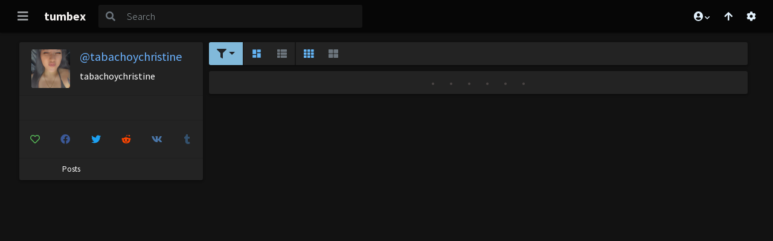

--- FILE ---
content_type: text/html; charset=UTF-8
request_url: https://www.tumbex.com/tabachoychristine.tumblr/chat
body_size: 10373
content:
<!DOCTYPE html><html prefix="og: http://ogp.me/ns#" lang="en"><head><meta charset="UTF-8"/><meta name="referrer" content="same-origin"><title>tabachoychristine.tumblr.com - Tumbex</title><meta name="viewport" content="width=device-width, initial-scale=1, minimum-scale=1, maximum-scale=10, shrink-to-fit=no"><meta http-equiv="X-UA-Compatible" content="IE=edge"><link rel="apple-touch-icon" sizes="180x180" href="https://cdn.tumbex.com/apple-touch-icon.png?v=476xekEEn8"><link rel="icon" type="image/png" sizes="32x32" href="https://cdn.tumbex.com/favicon-32x32.png?v=476xekEEn8"><link rel="icon" type="image/png" sizes="16x16" href="https://cdn.tumbex.com/favicon-16x16.png?v=476xekEEn8"><link rel="manifest" href="https://cdn.tumbex.com/site.webmanifest?v=476xekEEn8"><link rel="mask-icon" href="https://cdn.tumbex.com/safari-pinned-tab.svg?v=476xekEEn8" color="#357736"><link rel="shortcut icon" href="https://cdn.tumbex.com/favicon.ico?v=476xekEEn8"><meta name="msapplication-TileColor" content="#357736"><meta name="theme-color" content="#121212"><link rel="canonical" href="https://www.tumbex.com/tabachoychristine.tumblr/chat"><meta name="language" content="en"/><meta name="robots" content="all"/><meta name="description" content="Tumbex is your access to all the tumblog, with a streamlined design and optimized navigation. View any Photo / Video / Audio / Quote / Link / Chat / Text of Tumblr"/><meta name="keywords" content="tumbex,tumblr,viewer,gallery,photo,picture,video,audio,quote,link,chat,text,tabachoychristine"/><meta property="fb:app_id" content="777323555620254"/><meta property="og:url" content="https://www.tumbex.com/tabachoychristine.tumblr/chat"/><meta property="og:site_name" content="Tumbex"/><meta property="og:title" content="tabachoychristine.tumblr.com - Tumbex"/><meta property="og:description" content="Tumbex is your access to all the tumblog, with a streamlined design and optimized navigation. View any Photo / Video / Audio / Quote / Link / Chat / Text of Tumblr"/><meta name="twitter:title" content="tabachoychristine.tumblr.com - Tumbex"/><meta name="twitter:site" content="@tumbex"/><meta name="twitter:url" content="https://www.tumbex.com/tabachoychristine.tumblr/chat"><meta name="twitter:domain" content="tumbex.com"><meta property="og:type" content="website"/><meta name="twitter:card" content="summary"/><meta property="og:image" content="https://api.tumblr.com/v2/blog/tabachoychristine.tumblr.com/avatar/256"/><meta name="twitter:image" content="https://api.tumblr.com/v2/blog/tabachoychristine.tumblr.com/avatar/256"/><meta name="msvalidate.01" content="2926CFD0E47BA25E912DB1F4A79C162E"/><meta name="juicyads-site-verification" content="4675e7da8d51db0e1f59bb65f3a72248"><link rel="prev" href="https://www.tumbex.com/tabachoychristine.tumblr/chat?page=0"/><link rel="next" href="https://www.tumbex.com/tabachoychristine.tumblr/chat?page=2"/><meta http-equiv="Delegate-CH" content="Sec-CH-UA https://s.magsrv.com; Sec-CH-UA-Mobile https://s.magsrv.com; Sec-CH-UA-Arch https://s.magsrv.com; Sec-CH-UA-Model https://s.magsrv.com; Sec-CH-UA-Platform https://s.magsrv.com; Sec-CH-UA-Platform-Version https://s.magsrv.com; Sec-CH-UA-Bitness https://s.magsrv.com; Sec-CH-UA-Full-Version-List https://s.magsrv.com; Sec-CH-UA-Full-Version https://s.magsrv.com;"><meta http-equiv="Delegate-CH" content="Sec-CH-UA https://s.pemsrv.com; Sec-CH-UA-Mobile https://s.pemsrv.com; Sec-CH-UA-Arch https://s.pemsrv.com; Sec-CH-UA-Model https://s.pemsrv.com; Sec-CH-UA-Platform https://s.pemsrv.com; Sec-CH-UA-Platform-Version https://s.pemsrv.com; Sec-CH-UA-Bitness https://s.pemsrv.com; Sec-CH-UA-Full-Version-List https://s.pemsrv.com; Sec-CH-UA-Full-Version https://s.pemsrv.com;"><script type="application/ld+json">{"@context":"http:\/\/schema.org","@type":"WebSite","url":"https:\/\/www.tumbex.com\/","name":"Tumbex","description":"Tumbex is your access to all the tumblog, with a streamlined design and optimized navigation. View any Photo \/ Video \/ Audio \/ Quote \/ Link \/ Chat \/ Text of Tumblr","publisher":"tumbex","dateCreated":"2014-02-01T00:00:00+0000","dateModified":"2026-01-25T06:06:16+0000","datePublished":"2026-01-25T06:06:16+0000","copyrightYear":"2026-01-25T06:06:16+0000","image":{"@type":"ImageObject","url":"https:\/\/cdn.tumbex.com\/android-chrome-256x256.png","width":"256","height":"256"},"potentialAction":{"@type":"SearchAction","target":"https:\/\/www.tumbex.com\/search?q={search_term}","query-input":"required name=search_term"}}</script><script type="application/ld+json">{"@context":"http:\/\/schema.org","@type":"WebPage","url":"https:\/\/www.tumbex.com\/tabachoychristine.tumblr\/chat","name":"tabachoychristine.tumblr.com - Tumbex","keywords":"tumbex,tumblr,viewer,gallery,photo,picture,video,audio,quote,link,chat,text,tabachoychristine","description":"tabachoychristine - Tumbex viewer","dateCreated":"2018-02-01T00:00:00+0000","dateModified":"2026-01-25T06:06:16+0000","datePublished":"2026-01-25T06:06:16+0000","copyrightYear":"2026","image":{"@type":"ImageObject","url":"https:\/\/api.tumblr.com\/v2\/blog\/tabachoychristine.tumblr.com\/avatar\/256","width":"256","height":"256"},"breadcrumb":{"@type":"BreadcrumbList","itemListElement":[{"@type":"ListItem","position":"1","item":{"@id":"https:\/\/www.tumbex.com\/","name":"Tumbex"}},{"@type":"ListItem","position":"2","item":{"@id":"https:\/\/www.tumbex.com\/tabachoychristine.tumblr\/chat","name":"tabachoychristine"}}]}}</script><script type="application/ld+json">{"@context":"http:\/\/schema.org","@type":"BreadcrumbList","itemListElement":[{"@type":"ListItem","position":"1","item":{"@id":"https:\/\/www.tumbex.com\/","name":"Tumbex"}},{"@type":"ListItem","position":"2","item":{"@id":"https:\/\/www.tumbex.com\/tabachoychristine.tumblr\/chat","name":"tabachoychristine"}}]}</script><style id="css-boilerplate">@media screen and (max-width: 600px){ #post-list{display:grid}#toolbar{order:-1}.blog-brick{order:0}.card-loader{display:none!important;}}.grid-item{position:unset!important;float:left!important}.card-loader{top:unset!important;left:unset!important;transform:unset!important;height:33vh;background:0 0!important;border:none!important;padding:.625rem}.card-loader-content{width:100%;height:100%;background-color:transparent;border-radius:.125rem;display:block;background-repeat:no-repeat;background-image:linear-gradient(90deg,rgba(35,35,35,0) 0,rgba(35,35,35,.8) 50%,rgba(35,35,35,0) 100%),radial-gradient(circle 32px,#383838 99%,transparent 0),linear-gradient(#383838 16px,transparent 0),linear-gradient(#383838 16px,transparent 0),linear-gradient(#383838 80px,transparent 0),linear-gradient(#383838 16px,transparent 0),linear-gradient(#232323 100%,transparent 0);background-size:4rem 100%,3rem 3rem,calc(100% - 7.5rem) 1rem,calc((100% - 7.5rem)/ 2) 1rem,calc(100% - 3rem) 5rem,calc((100% - 3rem)/ 1.333) 1rem,100% 100%;background-position:-50% 0,1.5rem 1.5rem,6rem 1.5rem,6rem 3.5rem,1.5rem 6rem,1.5rem 12rem,0 0;animation:loading 1.5s infinite}@keyframes loading{to{background-position:150% 0,1.5rem 1.5rem,6rem 1.5rem,6rem 3.5rem,1.5rem 6rem,1.5rem 12rem,0 0}}</style><link rel="preconnect" href="https://cdn.tumbex.com"><link rel="preconnect" href="https://fonts.googleapis.com"><link rel="preconnect" href="https://fonts.gstatic.com"><link rel="dns-prefetch" href="https://api.1.tumbex.com"><link rel="preload" as="style" href="https://cdn.tumbex.com/css/fontawesome/all.css?a0b5c6b5"/><link rel="stylesheet" href="https://cdn.tumbex.com/css/fontawesome/all.css?a0b5c6b5"/><link rel="preload" as="style" href="https://fonts.googleapis.com/css?family=Source+Sans+Pro:300,400,500,700&display=swap"/><link rel="stylesheet" href="https://fonts.googleapis.com/css?family=Source+Sans+Pro:300,400,500,700&display=swap"/><link id="theme-css" rel="stylesheet" type="text/css" build="a0b5c6b5" href="https://cdn.tumbex.com/css/app-dark.css?a0b5c6b5"/><!--[if lt IE 9]><script src="//html5shim.googlecode.com/svn/trunk/html5.js"></script><![endif]--></head><body class="show-scroll"><!--[if lte IE 9]><div class="ie-warn"> Your internet browser is too old to run Tumbex properly. Please download a newer one, like <a href="https://www.google.com/chrome/">Chrome</a> or <a href="https://www.mozilla.org/firefox/new/">Firefox</a>.
</div><![endif]--><nav class="navbar navbar-full sticky-top"><div class="progress-wrapper"><div class="progress"><div class="progress-bar" role="progressbar" aria-valuenow="0" aria-valuemin="0" aria-valuemax="100"></div></div></div><button class="navbar-toggler" type="button" data-toggle="collapse" data-target="#navbar-content" aria-controls="navbar-content" aria-expanded="false" aria-label="Toggle navigation"><i class="fa fa-bars"></i></button><a class="navbar-brand btn btn-link d-none d-sm-block" href="https://www.tumbex.com/">tumbex</a><form action="/search" class="form-inline flex-fill flex-lg-grow-0 p-O ml-sm-2 mr-auto"><div class="input-group"><div class="input-group-prepend"><button class="btn btn-outline-secondary" type="submit"><i class="fas fa-search"></i></button></div><input class="form-control" type="search" value="" name="q" id="header-search-input" placeholder="Search" aria-label="Search"></div></form><div class="btn-group"><div class="dropdown d-none d-sm-inline-block"><a class="btn btn-link border-0 btn-profile" href="#" id="dropdown-profile" role="button" data-toggle="dropdown" aria-haspopup="true" aria-expanded="false"><i class="fas fa-user-circle fa-fw"></i><i class="fas fa-chevron-down" style="font-size: 0.6rem"></i></a><div class="dropdown-menu" aria-labelledby="profile dropdown"><a class="dropdown-item" href="https://www.tumbex.com/login" data-toggle="modal" data-target="#modal-login"><i class="fas fa-sign-in-alt fa-fw"></i> Login </a><div class="dropdown-divider"></div><a class="dropdown-item text-center" href="#modal-day-end"data-toggle="modal" data-target="#modal-day-end"><i class="fas fa-sad-tear fa-fw"></i></a></div></div><button type="button" class="btn btn-link btn-scroll-top border-0 d-none d-sm-inline-block" id="btn-scroll-top"><i class="fas fa-arrow-up"></i></button><button type="button" class="btn btn-link btn-setting settings-toggler d-none d-sm-inline-block discovery border-0" data-toggle="tooltip" data-container="body" title="Set up your way to browse tumbex" aria-expanded="false" aria-label="Open settings"><i class="fas fa-cog"></i></button></div></nav><div class="sidenav-overlay"></div><nav id="sidenav-left" class="sidenav sidenav-left" style="display: none;"><div class="sidenav-wrapper"><div class="d-flex sidenav-header"><div class="flex-grow-0"><button class="btn btn-link text-light sidenav-close" type="button" aria-expanded="true" aria-label="Close navigation"><i class="fas fa-times fa-lg"></i></button></div><div class="flex-fill"><a href="https://www.tumbex.com/" class="navbar-brand btn btn-link"> tumbex </a></div></div><div class="sidenav-content"><div class="sidenav-section"><div class="list-group list-group-flush"><a href="https://www.tumbex.com/login" class="btn btn-link btn-block" data-toggle="modal" data-target="#modal-login"><i class="fas fa-sign-in-alt fa-fw"></i> Login </a><a href="#modal-day-end" data-toggle="modal" data-target="#modal-day-end" class="list-group-item bg-transparent text-muted text-center"><i class="fas fa-sad-tear fa-lg fa-fw"></i></a></div></div><div class="sidenav-section d-block d-md-none"><h5><i class="fas fa-cog"></i> Settings</h5><h6 class="mb-0"><b>Layout</b></h6><hr><div class="setting setting-layout-type"><div class="form-group row"><label class="col-6 col-form-label">Type</label><div class="col-6"><div class="btn-group btn-block"><button type="button" class="btn btn-control btn-outline-primary setting-item" data-value="grid" aria-label="Grid layout"><svg class="mdi " xmlns="http://www.w3.org/2000/svg" viewBox="0 0 24 24"><path d="M13,3V9H21V3M13,21H21V11H13M3,21H11V15H3M3,13H11V3H3V13Z" fill="currentColor"/></svg></button><button type="button" class="btn btn-control btn-outline-primary setting-item" data-value="list" aria-label="List layout"><i class="fas fa-th-list"></i></button></div></div><small class="col form-text text-muted">Define your way to browse content : Grid style, List style.</small></div></div><div class="setting setting-grid-size"><div class="form-group row"><label for="setting-grid-size-6975b2d8cf37c" class="col-6 col-form-label">Columns</label><div class="col-6"><select id="setting-grid-size-6975b2d8cf37c" class="form-control" name="setting-grid-size"><option value="auto">auto</option><option value="1">1</option><option value="2">2</option><option value="3">3</option><option value="4">4</option><option value="5">5</option><option value="6">6</option><option value="7">7</option><option value="8">8</option><option value="9">9</option><option value="10">10</option></select></div><small class="col form-text text-muted">Define the number of columns, or let them calculate automatically</small></div></div><div class="setting setting-grid-ratio"><div class="form-group row"><label class="col-6 col-form-label">Grid ratio</label><div class="col-6"><div class="btn-group btn-block"><button type="button" class="btn btn-control btn-outline-primary setting-item" data-value="auto" aria-label="Classic grid"><i class="fas fa-th"></i></button><button type="button" class="btn btn-control btn-outline-primary setting-item" data-value="large" aria-label="Large grid"><i class="fas fa-th-large"></i></button></div></div><small class="col form-text text-muted">Define the grid ratio.</small></div></div><h6 class="mb-0"><b>Misc</b></h6><hr><div class="setting setting-info-visibility"><div class="form-group row"><label class="col-6 col-form-label">Display info </label><div class="col-6"><span class="switch"><input type="checkbox" class="switch" id="setting-info-visibility-6975b2d8cf37c"><label for="setting-info-visibility-6975b2d8cf37c"></label></span></div><small class="col form-text text-muted">Display or hide any post information (title, tags, source, reblogged from, ...)</small></div></div><div class="setting setting-picture-definition"><div class="form-group row"><label class="col-6 col-form-label">Pictures definition</label><div class="col-6"><div class="btn-group btn-block"><button type="button" class="btn btn-control btn-outline-primary setting-item" data-value="sd" aria-label="Small Quality"><svg class="mdi " xmlns="http://www.w3.org/2000/svg" version="1.1" viewBox="0 0 24 24"><path fill="currentColor" d="M23,15H21V17H23V15M23,11H21V13H23V11M23,19H21V21C22,21 23,20 23,19M15,3H13V5H15V3M23,7H21V9H23V7M21,3V5H23C23,4 22,3 21,3M3,21H11V15H1V19C1,20.1 1.9,21 3,21M3,7H1V9H3V7M15,19H13V21H15V19M19,3H17V5H19V3M19,19H17V21H19V19M3,3C2,3 1,4 1,5H3V3M3,11H1V13H3V11M11,3H9V5H11V3M7,3H5V5H7V3Z"/></svg></button><button type="button" class="btn btn-control btn-outline-primary setting-item" data-value="md" aria-label="Medium Quality"><svg class="mdi " xmlns="http://www.w3.org/2000/svg" viewBox="0 0 24 24"><path fill="currentColor" d="M21,15H23V17H21V15M21,11H23V13H21V11M23,19H21V21C22,21 23,20 23,19M13,3H15V5H13V3M21,7H23V9H21V7M21,3V5H23C23,4 22,3 21,3M1,7H3V9H1V7M17,3H19V5H17V3M17,19H19V21H17V19M3,3C2,3 1,4 1,5H3V3M9,3H11V5H9V3M5,3H7V5H5V3M1,11V19C1,20.1 1.9,21 3,21H15V11H1M3,19L5.5,15.79L7.29,17.94L9.79,14.72L13,19H3Z"/></svg></button><button type="button" class="btn btn-control btn-outline-primary setting-item" data-value="hd" aria-label="High Quality"><svg class="mdi " xmlns="http://www.w3.org/2000/svg" viewBox="0 0 24 24"><path fill="currentColor" d="M21,3H3C2,3 1,4 1,5V19C1,20.1 1.9,21 3,21H21C22,21 23,20 23,19V5C23,4 22,3 21,3M5,17L8.5,12.5L11,15.5L14.5,11L19,17H5Z" /></svg></button></div></div><small class="col form-text text-muted">Define the picture definition. Small definition, increase load time, but loose quality.</small></div></div><div class="setting setting-theme"><div class="form-group row"><label class="col-6 col-form-label">Theme</label><div class="col-6"><div class="btn-group btn-block"><button type="button" class="btn btn-control btn-outline-primary setting-item" data-value="light" aria-label="Theme Light"><i class="fas fa-sun"></i></button><button type="button" class="btn btn-control btn-outline-primary setting-item" data-value="dark" aria-label="Theme Dark"><i class="fas fa-moon"></i></button></div></div><small class="col form-text text-muted">Choose your favorite theme, light or dark.</small></div></div></div></div></div></nav><nav id="sidenav-right" class="sidenav sidenav-right" style="display: none;"><div class="sidenav-wrapper"><div class="d-flex sidenav-header"><div class="flex-fill"><span class="navbar-brand mr-0"><i class="fas fa-cog"></i> Settings </span></div><div class="flex-grow-0"><button class="btn btn-link text-light sidenav-close" type="button" aria-expanded="true" aria-label="Close settings"><i class="fas fa-times fa-lg"></i></button></div></div><div class="sidenav-content"><h6 class="mb-0"><b>Layout</b></h6><hr><div class="setting setting-layout-type"><div class="form-group row"><label class="col-6 col-form-label">Type</label><div class="col-6"><div class="btn-group btn-block"><button type="button" class="btn btn-control btn-outline-primary setting-item" data-value="grid" aria-label="Grid layout"><svg class="mdi " xmlns="http://www.w3.org/2000/svg" viewBox="0 0 24 24"><path d="M13,3V9H21V3M13,21H21V11H13M3,21H11V15H3M3,13H11V3H3V13Z" fill="currentColor"/></svg></button><button type="button" class="btn btn-control btn-outline-primary setting-item" data-value="list" aria-label="List layout"><i class="fas fa-th-list"></i></button></div></div><small class="col form-text text-muted">Define your way to browse content : Grid style, List style.</small></div></div><div class="setting setting-grid-size"><div class="form-group row"><label for="setting-grid-size-6975b2d8cf37e" class="col-6 col-form-label">Columns</label><div class="col-6"><select id="setting-grid-size-6975b2d8cf37e" class="form-control" name="setting-grid-size"><option value="auto">auto</option><option value="1">1</option><option value="2">2</option><option value="3">3</option><option value="4">4</option><option value="5">5</option><option value="6">6</option><option value="7">7</option><option value="8">8</option><option value="9">9</option><option value="10">10</option></select></div><small class="col form-text text-muted">Define the number of columns, or let them calculate automatically</small></div></div><div class="setting setting-grid-ratio"><div class="form-group row"><label class="col-6 col-form-label">Grid ratio</label><div class="col-6"><div class="btn-group btn-block"><button type="button" class="btn btn-control btn-outline-primary setting-item" data-value="auto" aria-label="Classic grid"><i class="fas fa-th"></i></button><button type="button" class="btn btn-control btn-outline-primary setting-item" data-value="large" aria-label="Large grid"><i class="fas fa-th-large"></i></button></div></div><small class="col form-text text-muted">Define the grid ratio.</small></div></div><h6 class="mb-0"><b>Misc</b></h6><hr><div class="setting setting-info-visibility"><div class="form-group row"><label class="col-6 col-form-label">Display info </label><div class="col-6"><span class="switch"><input type="checkbox" class="switch" id="setting-info-visibility-6975b2d8cf37e"><label for="setting-info-visibility-6975b2d8cf37e"></label></span></div><small class="col form-text text-muted">Display or hide any post information (title, tags, source, reblogged from, ...)</small></div></div><div class="setting setting-picture-definition"><div class="form-group row"><label class="col-6 col-form-label">Pictures definition</label><div class="col-6"><div class="btn-group btn-block"><button type="button" class="btn btn-control btn-outline-primary setting-item" data-value="sd" aria-label="Small Quality"><svg class="mdi " xmlns="http://www.w3.org/2000/svg" version="1.1" viewBox="0 0 24 24"><path fill="currentColor" d="M23,15H21V17H23V15M23,11H21V13H23V11M23,19H21V21C22,21 23,20 23,19M15,3H13V5H15V3M23,7H21V9H23V7M21,3V5H23C23,4 22,3 21,3M3,21H11V15H1V19C1,20.1 1.9,21 3,21M3,7H1V9H3V7M15,19H13V21H15V19M19,3H17V5H19V3M19,19H17V21H19V19M3,3C2,3 1,4 1,5H3V3M3,11H1V13H3V11M11,3H9V5H11V3M7,3H5V5H7V3Z"/></svg></button><button type="button" class="btn btn-control btn-outline-primary setting-item" data-value="md" aria-label="Medium Quality"><svg class="mdi " xmlns="http://www.w3.org/2000/svg" viewBox="0 0 24 24"><path fill="currentColor" d="M21,15H23V17H21V15M21,11H23V13H21V11M23,19H21V21C22,21 23,20 23,19M13,3H15V5H13V3M21,7H23V9H21V7M21,3V5H23C23,4 22,3 21,3M1,7H3V9H1V7M17,3H19V5H17V3M17,19H19V21H17V19M3,3C2,3 1,4 1,5H3V3M9,3H11V5H9V3M5,3H7V5H5V3M1,11V19C1,20.1 1.9,21 3,21H15V11H1M3,19L5.5,15.79L7.29,17.94L9.79,14.72L13,19H3Z"/></svg></button><button type="button" class="btn btn-control btn-outline-primary setting-item" data-value="hd" aria-label="High Quality"><svg class="mdi " xmlns="http://www.w3.org/2000/svg" viewBox="0 0 24 24"><path fill="currentColor" d="M21,3H3C2,3 1,4 1,5V19C1,20.1 1.9,21 3,21H21C22,21 23,20 23,19V5C23,4 22,3 21,3M5,17L8.5,12.5L11,15.5L14.5,11L19,17H5Z" /></svg></button></div></div><small class="col form-text text-muted">Define the picture definition. Small definition, increase load time, but loose quality.</small></div></div><div class="setting setting-theme"><div class="form-group row"><label class="col-6 col-form-label">Theme</label><div class="col-6"><div class="btn-group btn-block"><button type="button" class="btn btn-control btn-outline-primary setting-item" data-value="light" aria-label="Theme Light"><i class="fas fa-sun"></i></button><button type="button" class="btn btn-control btn-outline-primary setting-item" data-value="dark" aria-label="Theme Dark"><i class="fas fa-moon"></i></button></div></div><small class="col form-text text-muted">Choose your favorite theme, light or dark.</small></div></div></div></div></nav><div class="d-flex flex-column full-height"><section id="post-list" class="container-grow vertical-grid vg-large mt-3"><article class="blog-brick grid-item stamp"><!--{"title":"tabachoychristine","name":"tabachoychristine","description":null,"avatar":null,"blocks":null,"total":null,"updated":null,"nsfw":null,"partial":false}--><div class="blog-brick-wrapper"><div class="blog-brick-header"><div class="media"><a href="https://www.tumbex.com/tabachoychristine.tumblr/posts"><img height="64" width="64" data-tumblr="tabachoychristine" class="rounded mr-3 blog-avatar" src="https://api.tumblr.com/v2/blog/tabachoychristine.tumblr.com/avatar/64" referrerPolicy="no-referrer" referrerPolicy="no-referrer"/></a><div class="text-truncate media-body"><h5 class="text-truncate"><a href="https://www.tumbex.com/tabachoychristine.tumblr/posts">@tabachoychristine</a></h5><span class="text-truncate blog-brick-title">tabachoychristine</span></div></div></div><div class="blog-brick-body"><div class="small text-reboot blog-brick-description"></div></div><div class="blog-brick-body btn-group-justify btn-group-flex"><a href="#" class="btn-link btn tumbex tumblr-favorite " title="Add to favorite" data-tumblr="tabachoychristine"><i class="far fa-heart fa-fw"></i></a><a class="facebook blog-share-on btn-link btn" href="#" title="Share on Facebook"><i class="fa-facebook fa-fw fab"></i></a><a class="twitter blog-share-on btn-link btn" href="#" title="Share on Twitter"><i class="fa-twitter fa-fw fab"></i></a><a class="reddit blog-share-on btn-link btn" href="#" title="Share on Reddit"><i class="fa-reddit-alien fa-fw fab"></i></a><a class="vk blog-share-on btn-link btn" href="#" title="Share on Vk"><i class="fa-vk fa-fw fab"></i></a><a class="tumblr blog-share-on btn-link btn" href="https://tabachoychristine.tumblr.com/" title="View on Tumblr" rel="noopener noreferrer"><i class="fa-tumblr fa-fw fab"></i></a></div><div class="blog-brick-stats"><div>Posts <div class="blog-brick-stats-value"></div></div></div></div></article><section aria-roledescription="toolbar" id="toolbar" class="toolbar stamp grid-item grid-tools"><div class="toolbar-content btn-toolbar"><div class="btn-group"><div class="dropdown tmblr-icon" data-toggle="tooltip" data-container="body" data-original-title="Filter by post type"><button class="btn btn-link dropdown-toggle tmblr-icon active chat" type="button" data-toggle="dropdown" aria-haspopup="true" aria-expanded="false"><i class="fas fa-filter"></i></button><div class="dropdown-menu"><a class="dropdown-item text" href="https://www.tumbex.com/tabachoychristine.tumblr/text"><i class="fas fa-font fa-fw mr-1"></i><span>Text</span></a><a class="dropdown-item quote" href="https://www.tumbex.com/tabachoychristine.tumblr/quote"><i class="fas fa-quote-right fa-fw mr-1"></i><span>Citation</span></a><a class="dropdown-item audio" href="https://www.tumbex.com/tabachoychristine.tumblr/audio"><i class="fas fa-headphones fa-fw mr-1"></i><span>Audio</span></a><a class="dropdown-item photo" href="https://www.tumbex.com/tabachoychristine.tumblr/photo"><i class="fas fa-camera-retro fa-fw mr-1"></i><span>Photo</span></a><a class="dropdown-item video" href="https://www.tumbex.com/tabachoychristine.tumblr/video"><i class="fas fa-video fa-fw mr-1"></i><span>Video</span></a><a class="dropdown-item link" href="https://www.tumbex.com/tabachoychristine.tumblr/link"><i class="fas fa-link fa-fw mr-1"></i><span>Lien</span></a><a class="dropdown-item chat active" href="https://www.tumbex.com/tabachoychristine.tumblr/posts"><i class="far fa-comments fa-fw mr-1"></i><span>Discussion</span></a></div></div></div><div class="btn-group setting-layout-type"><div class="d-inline-flex d-md-none"><div class="dropdown" data-toggle="tooltip" data-container="body" data-original-title="Layout type"><button class="btn btn-link dropdown-toggle" type="button" data-toggle="dropdown" aria-haspopup="true" aria-expanded="false"><i class="fa fa-stream"></i></button><div class="dropdown-menu"><a class="dropdown-item setting-item" data-value="grid"><svg class="mdi " xmlns="http://www.w3.org/2000/svg" viewBox="0 0 24 24"><path d="M13,3V9H21V3M13,21H21V11H13M3,21H11V15H3M3,13H11V3H3V13Z" fill="currentColor"/></svg><span class="">Grid</span></a><a class="dropdown-item setting-item" data-value="list"><i class="fas fa-th-list"></i><span class="">List</span></a></div></div></div><div class="d-none d-md-inline-flex"><button type="button" data-value="grid" class="btn btn-link setting-item" data-toggle="tooltip" data-container="body" data-original-title="Gallery view"><svg class="mdi " xmlns="http://www.w3.org/2000/svg" viewBox="0 0 24 24"><path d="M13,3V9H21V3M13,21H21V11H13M3,21H11V15H3M3,13H11V3H3V13Z" fill="currentColor"/></svg><span class="sr-only">Gallery</span></button><button type="button" data-value="list" class="btn btn-link setting-item" data-toggle="tooltip" data-container="body" data-original-title="List view"><i class="fas fa-th-list"></i><span class="sr-only">List</span></button></div></div><div class="btn-group setting-grid-size"><div class="picker" data-toggle="tooltip" data-container="body" data-original-title="Columns number"><label class="input-group-text" for="setting-grid-size-toolbar"><i class="fa fa-ruler-combined mr-1"></i></label><select id="setting-grid-size-toolbar" name="setting-grid-size" data-style="text-muted bg-transparent border-0"><option>auto</option><option value="1">1</option><option value="2">2</option><option value="3">3</option><option value="4">4</option><option value="5">5</option><option value="6">6</option><option value="7">7</option><option value="8">8</option><option value="9">9</option><option value="10">10</option></select></div></div><div class="btn-group setting-grid-ratio"><div class="d-inline-flex d-md-none"><div class="dropdown" data-toggle="tooltip" data-container="body" data-original-title="Grid size"><button class="btn btn-link dropdown-toggle" type="button" data-toggle="dropdown" aria-haspopup="true" aria-expanded="false"><svg class="mdi " xmlns="http://www.w3.org/2000/svg" viewBox="0 0 24 24"><path fill="currentColor" d="M5,8H19A2,2 0 0,1 21,10V20A2,2 0 0,1 19,22H5A2,2 0 0,1 3,20V10A2,2 0 0,1 5,8M5,12V15H11V12H5M13,12V15H19V12H13M5,17V20H11V17H5M13,17V20H19V17H13M11,2H21V6H19V4H13V6H11V2Z" /></svg></button><div class="dropdown-menu"><a class="dropdown-item setting-item" data-value="auto"><i class="fas fa-th"></i><span class="">Classic</span></a><a class="dropdown-item setting-item" data-value="large"><i class="fas fa-th-large"></i><span class="">Large</span></a></div></div></div><div class="d-none d-md-inline-flex"><button type="button" data-value="auto" class="btn btn-link setting-item" data-toggle="tooltip" data-container="body" data-original-title="Classic grid"><i class="fas fa-th"></i><span class="sr-only">Classic</span></button><button type="button" data-value="large" class="btn btn-link setting-item" data-toggle="tooltip" data-container="body" data-original-title="Large grid"><i class="fas fa-th-large"></i><span class="sr-only">Large</span></button></div></div></div><div class="toolbar-pagination"><ul class="pagination justify-content-center"><li class="page-item"><span class="page-link"> &bull; </span></li><li class="page-item"><span class="page-link"> &bull; </span></li><li class="page-item"><span class="page-link"> &bull; </span></li><li class="page-item"><span class="page-link"> &bull; </span></li><li class="page-item"><span class="page-link"> &bull; </span></li><li class="page-item"><span class="page-link"> &bull; </span></li></ul></div></section><div class="card card-loader grid-item"><div class="card-loader-content"></div></div><div class="card card-loader grid-item"><div class="card-loader-content"></div></div><div class="card card-loader grid-item"><div class="card-loader-content"></div></div><div class="card card-loader grid-item"><div class="card-loader-content"></div></div><div class="card card-loader grid-item"><div class="card-loader-content"></div></div><div class="card card-loader grid-item"><div class="card-loader-content"></div></div><div class="card card-loader grid-item"><div class="card-loader-content"></div></div><div class="card card-loader grid-item"><div class="card-loader-content"></div></div><div class="card card-loader grid-item"><div class="card-loader-content"></div></div><div class="card card-loader grid-item"><div class="card-loader-content"></div></div></section><div id="no-more-post" class="jumbotron text-center my-3" style="display: none"> ... No more posts ...
</div><div class="content-loader blog-loader my-3" style="display: none"><div class="lds"><div class="lds-double-ring"><div class="lds-double-ring-one"></div><div class="lds-double-ring-two"></div></div></div></div><div class="navigation jumbotron p-5" style="display: none"><nav class="container" aria-label="Page navigation"><ul class="pagination justify-content-center mb-0"><li class="page-item"><span class="page-link"> &bull; </span></li><li class="page-item"><span class="page-link"> &bull; </span></li><li class="page-item"><span class="page-link"> &bull; </span></li><li class="page-item"><span class="page-link"> &bull; </span></li><li class="page-item"><span class="page-link"> &bull; </span></li><li class="page-item"><span class="page-link"> &bull; </span></li></ul></nav></div></div><footer class="container-fluid"><div class="row"><div class="col"><span class="ml-3"><a href="/report-abuse" rel="nofollow" class="text-secondary">Report abuse</a></span><span class="ml-3"><a href="/terms-of-services" class="text-secondary">Terms of services</a></span><span class="ml-3"><a href="/privacy" class="text-secondary">Privacy Policies</a></span><span class="ml-3"><a href="/dmca-policies" class="text-secondary">DCMA</a></span><span class="ml-3"><a href="/2257-compliance" class="text-secondary">2257</a></span><span class="ml-3"><a href="/indexed" class="text-secondary">Indexed</a></span></div><div class="col-auto text-right"><span class="text-muted"> &copy; 2014-2026 Tumbex. </span></div></div></footer><div class="modal fade" id="modal-login"><div class="modal-dialog"><div class="modal-content"><div class="modal-header"><h5 class="modal-title">Login</h5><button class="close" data-dismiss="modal"><span>&times;</span></button></div><div class="modal-body"><h5>Connect with a social network :</h5><div class="btn-group btn-block"><a rel="nofollow" class="btn btn-block btn-facebook facebook-connect rounded" data-toggle="modal" data-target="#modal-facebook-disabled" ><i class="fab fa-lg fa-facebook"></i> Facebook </a><a href="https://www.tumbex.com/oauth/google?redirect=tabachoychristine.tumblr%2Fchat" rel="nofollow" class="btn btn-block btn-google mx-2 rounded" ><i class="fab fa-lg fa-google-plus-g"></i> Google </a></div><hr><h5>Connect with your email :</h5><div class="clearfix"><form action="https://www.tumbex.com/login" method="post"><input type="hidden" name="_csrf_token" value="M1lUc0ZmRFFyUTNsNFBIWlBWWmtFUT09" /><input type="hidden" id="_redirect" name="_redirect" value="https://www.tumbex.com/tabachoychristine.tumblr/chat" /><label for="login-email" data-error="Please enter a valid email address.">Email</label><div class="input-group mb-3"><div class="input-group-prepend"><span class="input-group-text"><i class="fas fa-at fa-fw"></i></span></div><input type="email" id="login-email" name="login-email" class="form-control" required="" placeholder="Email" /></div><label for="login-password" data-error="Password can't be empty.">Password</label><div class="input-group mb-3"><div class="input-group-prepend"><span class="input-group-text"><i class="fas fa-lock fa-fw"></i></span></div><input type="password" id="login-password" name="login-password" class="form-control" required="" placeholder="P4ssw0rd" /></div><button type="submit" class="btn btn-success float-right"> Login <i class="fas fa-sign-in-alt"></i></button></form></div><hr><div class="clearfix"><a href="https://www.tumbex.com/reset-password" class="btn btn-link float-right" rel="nofollow"> reset your password </a></div></div></div></div></div><div class="modal fade" id="modal-register"><div class="modal-dialog"><div class="modal-content"><div class="modal-header"><h5 class="modal-title">Register</h5><button class="close" data-dismiss="modal"><span>&times;</span></button></div><div class="modal-body"><h5>Register with a social network :</h5><div class="btn-group btn-block"><a rel="nofollow" class="btn btn-block btn-facebook facebook-connect rounded" data-toggle="modal" data-target="#modal-facebook-disabled" ><i class="fab fa-lg fa-facebook"></i> Facebook </a><a href="https://www.tumbex.com/oauth/google?redirect=tabachoychristine.tumblr%2Fchat" rel="nofollow" class="btn btn-block btn-google mx-2 rounded" ><i class="fab fa-lg fa-google-plus-g"></i> Google </a></div><hr><h5>Register with your email :</h5><div class="clearfix"><form action="https://www.tumbex.com/register" method="post"><input type="hidden" name="_csrf_token" value="M1lUc0ZmRFFyUTNsNFBIWlBWWmtFUT09" /><label for="register-name" data-error="Username can't be empty.">Username</label><div class="input-group mb-3"><div class="input-group-prepend"><span class="input-group-text"><i class="fas fa-user fa-fw"></i></span></div><input type="text" id="register-name" name="register-name" class="form-control" required="" /></div><label for="register-email" data-error="Please enter a valid email address.">Email</label><div class="input-group mb-3"><div class="input-group-prepend"><span class="input-group-text"><i class="fas fa-at fa-fw"></i></span></div><input type="email" id="register-email" name="register-email" class="form-control" required="" /></div><label for="register-password" data-error="Password can't be empty.">Password</label><div class="input-group mb-3"><div class="input-group-prepend"><span class="input-group-text"><i class="fas fa-lock fa-fw"></i></span></div><input type="password" id="register-password" name="register-password" class="form-control" required="" /></div><label for="register-confirm" data-error="Password can't be empty.">Confirm Password</label><div class="input-group mb-3"><div class="input-group-prepend"><span class="input-group-text"><i class="fas fa-lock fa-fw"></i></span></div><input type="password" id="register-confirm" name="register-confirm" class="form-control" required="" /></div><div class="input-group mb-3"><div id="register-captcha" class="g-recaptcha" data-sitekey="6LeUIgETAAAAAIhrwwC4eczDXMlPxWPj7Lp380nE"></div></div><button type="submit" class="btn btn-success float-right"> Register <i class="fas fa-sign-in-alt"></i></button></form></div><div class="clearfix"><a href="https://www.tumbex.com/reset-password" class="btn btn-link float-right" rel="nofollow"> reset your password </a></div></div></div></div></div><div class="modal fade" id="modal-facebook-disabled"><div class="modal-dialog"><div class="modal-content"><div class="modal-header"><h5 class="modal-title">Connect with facebook</h5><button class="close" data-dismiss="modal"><span>&times;</span></button></div><div class="modal-body"><div class="clearfix"> Unfortunately the connection with Facebook is currently unavailable.
</div><hr><div class="clearfix"> However, you can connect with the email address associated with your facebook account: <form action="https://www.tumbex.com/login" method="post"><input type="hidden" name="_csrf_token" value="M1lUc0ZmRFFyUTNsNFBIWlBWWmtFUT09" /><input type="hidden" id="_redirect" name="_redirect" value="https://www.tumbex.com/tabachoychristine.tumblr/chat" /><label for="login-email" data-error="Please enter a valid email address.">Email</label><div class="input-group mb-3"><div class="input-group-prepend"><span class="input-group-text"><i class="fas fa-at fa-fw"></i></span></div><input type="email" id="login-email" name="login-email" class="form-control" required="" placeholder="Email" /></div><label for="login-password" data-error="Password can't be empty.">Password</label><div class="input-group mb-3"><div class="input-group-prepend"><span class="input-group-text"><i class="fas fa-lock fa-fw"></i></span></div><input type="password" id="login-password" name="login-password" class="form-control" required="" placeholder="P4ssw0rd" /></div><button type="submit" class="btn btn-success float-right"> Login <i class="fas fa-sign-in-alt"></i></button></form></div><hr><div class="clearfix">If you don't have your password you can reset it by clicking here:</div><div class="clearfix"><a href="https://www.tumbex.com/reset-password" class="btn btn-link float-right" rel="nofollow"> reset your password </a></div></div></div></div></div><div class="modal modal-danger fade" id="modal-report"><div class="modal-dialog modal-lg"><div class="modal-content"><div class="modal-header"><h5 class="modal-title text-white">Report abuse</h5><button class="close" data-dismiss="modal"><span>&times;</span></button></div><div class="modal-body text-dark bg-white"><form action="/report-abuse" method="post" id="report-form"><fieldset class="form-group"><label for="report-type">Type</label><div class="form-check ml-2"><input id="report-type-child-violence" class="form-check-input" name="report-type" type="radio" value="child-violence" checked><label class="form-check-label" for="report-type-child-violence">Violence / Pornography involving minors</label></div><div class="form-check ml-2"><input id="report-type-humanity-injury" class="form-check-input" name="report-type" type="radio" value="humanity-injury" ><label class="form-check-label" for="report-type-humanity-injury">Violent Content or Threat / Terrorism / Self-Injury</label></div><div class="form-check ml-2"><input id="report-type-privacy" class="form-check-input" name="report-type" type="radio" value="privacy" ><label class="form-check-label" for="report-type-privacy">Copyright infringement / Invasion of privacy</label></div><div class="form-check ml-2"><input id="report-type-other" class="form-check-input" name="report-type" type="radio" value="other" ><label class="form-check-label" for="report-type-other">Other</label></div></fieldset><fieldset class="form-group report-direct"><label for="report-url" data-error="Please a valid url.">URL to report</label><div class="input-group"><div class="input-group-prepend"><span class="input-group-text"><i class="fas fa-link"></i></span></div><input type="url" id="report-url" name="report-url" class="form-control" placeholder="https://www.tumbex.com/{blog}.tumblr/post/{id}"/></div><h5 class="mt-3">Tell us a little about yourself</h5><label for="report-email" data-error="Please enter a valid email address.">Email</label><div class="input-group mb-3"><div class="input-group-prepend"><span class="input-group-text"><i class="fas fa-at"></i></span></div><input type="email" name="report-email" id="report-email" value="" class="form-control"/></div><div class="input-group mb-3"><div id="report-captcha" class="g-recaptcha" data-sitekey="6LeUIgETAAAAAIhrwwC4eczDXMlPxWPj7Lp380nE"></div></div><button class="btn btn-secondary float-left" data-dismiss="modal"> Close </button><button type="submit" class="btn btn-danger float-right"> Report </button></fieldset><fieldset class="form-group report-privacy" style="display: none"><h5 class="mt-3">Send an email</h5><p class="lead"> Please send a email to <a href="mailto:tumbex.com@gmail.com
?subject=Report Abuse - Copyright infringement / Invasion of privacy&body=Hi,%0A%0A
Please remove the link https%3A%2F%2Fwww.tumbex.com%2Ftabachoychristine.tumblr%2Fchat%0A%0A
Reason : {Copyright infringement / Invasion of privacy}%0A%0A
Regards">tumbex.com@gmail.com</a>, with proof that this content belongs to you. </p></fieldset><fieldset class="form-group report-other" style="display: none"><h5 class="mt-3">Send an email</h5><p class="lead"> Please send a email to <a href="mailto:tumbex.com@gmail.com
?subject=Report Abuse - {Type}&body=Hi%0A%0A
Please remove the link https%3A%2F%2Fwww.tumbex.com%2Ftabachoychristine.tumblr%2Fchat%0A%0A
Reason : {your reason}%0A%0A
Regards">tumbex.com@gmail.com</a>, and explain shortly why you want see that content removed. </p></fieldset></form></div></div></div></div><div class="picture-viewer modal" id="picture-viewer"><div class="overlay"></div><div class="presenter"></div><div class="action close"><span aria-label="Close"><i class="fas fa-times"></i></span></div><div class="action prev"><span aria-label="Previous"><i class="fas fa-chevron-left"></i></span></div><div class="action next"><span aria-label="Next"><i class="fas fa-chevron-right"></i></span></div></div><script> window.forbiddens = {"tumblrs":["1020384720","abeche","alexyz250","angelranya","ashok4873","bemsstuff","billyvigual","brittanya-razavi","brittanya187-razavi","brittanyas","cattatonically","chubbylover25","d-cabral","daily-melclarke","enchanting-zombie-bouquet","exposed-faggot-joong-sun-lee","fkkfamilien","forrest93blog","freesuitcaselawyerfire","fuzzypuppy2014","fzym95","gjf0077","go-comez","gotyou312","gunner9090","hemvp","hfskdidxhfdy","hornystallion","hotncut420","hunar123","iberianteen","instagrambaits","jack280201","jaeeee12","jayyyliv","jemzlvf909","jestkontoporno","jeunejolieforbiddenfruit","jimmydeanssausagepatty","joyfulbailiffclodexpert","jrod-92","jule-14-ass","justokms","jwc7878","kalijagat","karthiker23-blog","kodvell4th","koolaiddrunk","kosoe4sblog","ksuxychsj7u","lan-amsyar","leximarie","libre4f","lindseyfullerrr","lllxxzb","lloydrich99","loliloli2018","loverachelle2-scat-lover","lovethisfrau","maverick09125-blog","mcezayy","me0946013658","mexicohombresdesnudos9","michaelvictory97","milicamalablog","mindysworld","mmmasdf","mooggystuff","mrsneakiecock","nipsmcghee","niyahrenee","nudistyoung","omar-zphotobog","omarmoh24","omgcodex","ooblog","paige-vanzant","papicorneo","ped0daddy","penguinboy56","pete30","phily23","policeretch","polo2365","poofla","pretugostoso-blog","psmith1000","pukimom","pune-gigolo-69","pussypounder11201","qistinaraisya69","radzonkdiplomatkid","ramyalaxmi","rayrayjojo1","rodz89","ruttu1","s99","sabesoquenano","saburoabc","sassyyuu","sexisaseriousmatter","sexxyyysnappss","sexymellisaclarke","sgxmmforyou","shariqwawitwicky","shinykidbasement","shunhk","slendertightlittle","slimjimmy21","smurfstevens","sombady123","sseeeeeeexxx","starstruckstudentwerewolfsblog","stephie38","stmck1526","sublimebonkhandscalzone","sungerrbobb16","swettergod","syong-9143","taboohunter123","taylo216","tektekseksek","the-average-lebowski3","theobeard1","tijuanacaliente69","tittyfella","toaoss","tremendousbanditclamstudent","trey-one","unseeeeeen-n","usmcs-blog","walkrighttrough","winedogsafari","wunderwichtel88","yes-tile-blog","youngknighthumanvoid","yst-satangot","yungh0tb0yznperv","zanyloverlampherring","zombiepunkdude1988"],"posts":[],"tags":[]}; window.favorites = null; </script><div id="modal-offline" class="modal"><div class="modal-content"><h4>Offline detected</h4><p>You are offline, do you want to try reload the page ?</p></div><div class="modal-footer"><a href="#!" class="modal-close waves-effect waves-green btn-flat">Close</a><a href="#!" class="modal-close waves-effect waves-green btn-flat">Reload</a></div></div><!--[if lte IE 9]><script type="text/javascript">window.ie = true;</script><![endif]--><!--[if !IE]><!--><script type="text/javascript">window.ie = false;</script><!--<![endif]--><script async src="https://www.googletagmanager.com/gtag/js?id=UA-54309934-1"></script><script type="text/javascript"> window.dataLayer = window.dataLayer || []; function gtag(){dataLayer.push(arguments);} gtag('js', new Date()); gtag('config', 'G-25QFMXG6X8'); </script><script type="text/javascript" src="https://cdn.tumbex.com/js/build/main.10ac6cd601cfabc8111c.js"></script>
<script> window.launcher({"logged":false,"domain":"www.tumbex.com","url":"https:\/\/www.tumbex.com\/","cdn_url":"https:\/\/cdn.tumbex.com\/","api_url":"https:\/\/api.1.tumbex.com","theme":"dark","ir":true,"ctrl":"tumblr","params":{"name":"tabachoychristine","type":"chat","tag":null,"page":0,"content":null,"og_gen":true}}, "M1lUc0ZmRFFyUTNsNFBIWlBWWmtFUT09", "281ab506df5025ecc8a049da9a1405a8aa8d44b464cff1916ed20ccffeae5b99");
</script><script async type="application/javascript" src="https://a.magsrv.com/ad-provider.js"></script><script async type="application/javascript" src="https://a.pemsrv.com/ad-provider.js"></script><ins class="eas6a97888e35" data-zoneid="4562682"></ins><script>(AdProvider = window.AdProvider || []).push({"serve": {}});</script><div class="modal fade" id="modal-day-end"><div class="modal-dialog"><div class="modal-content"><div class="modal-header"><h5 class="modal-title">Hi everyone</h5><button class="close" data-dismiss="modal"><span>&times;</span></button></div><div class="modal-body"><p>Today is a sad day. </p><p>As many have noted, there are big problems with displaying images on the site. </p><p>The source of this problem is tumblr.com. </p><p>Obviously, they decided that my site was no longer acceptable and they set up specific rules so that tumbex users no longer have access to the contents of tumblr. </p><p>It's unfortunate, I loved tumblr, that's why I created tumbex. Using tumblr with an easy, clean and efficient interface was my goal. Because to be honest, their interface is really to be reviewed (otherwise you would not be here). </p><p>It is therefore with great sadness that I announce that you are living the last moments of tumbex, it was a great adventure, and a big thank you to all those who have followed me during all this time! </p><p>But don't worry, I'll be back soon with something even better;) </p></div></div></div></div><script type="text/javascript">
(function(c,l,a,r,i,t,y){
c[a]=c[a]||function(){(c[a].q=c[a].q||[]).push(arguments)};
t=l.createElement(r);t.async=1;t.src="https://www."+a+".ms/tag/"+i;
y=l.getElementsByTagName(r)[0];y.parentNode.insertBefore(t,y);
})(window, document, "clarity", "script", "pqe0arucxq");
</script></body></html>